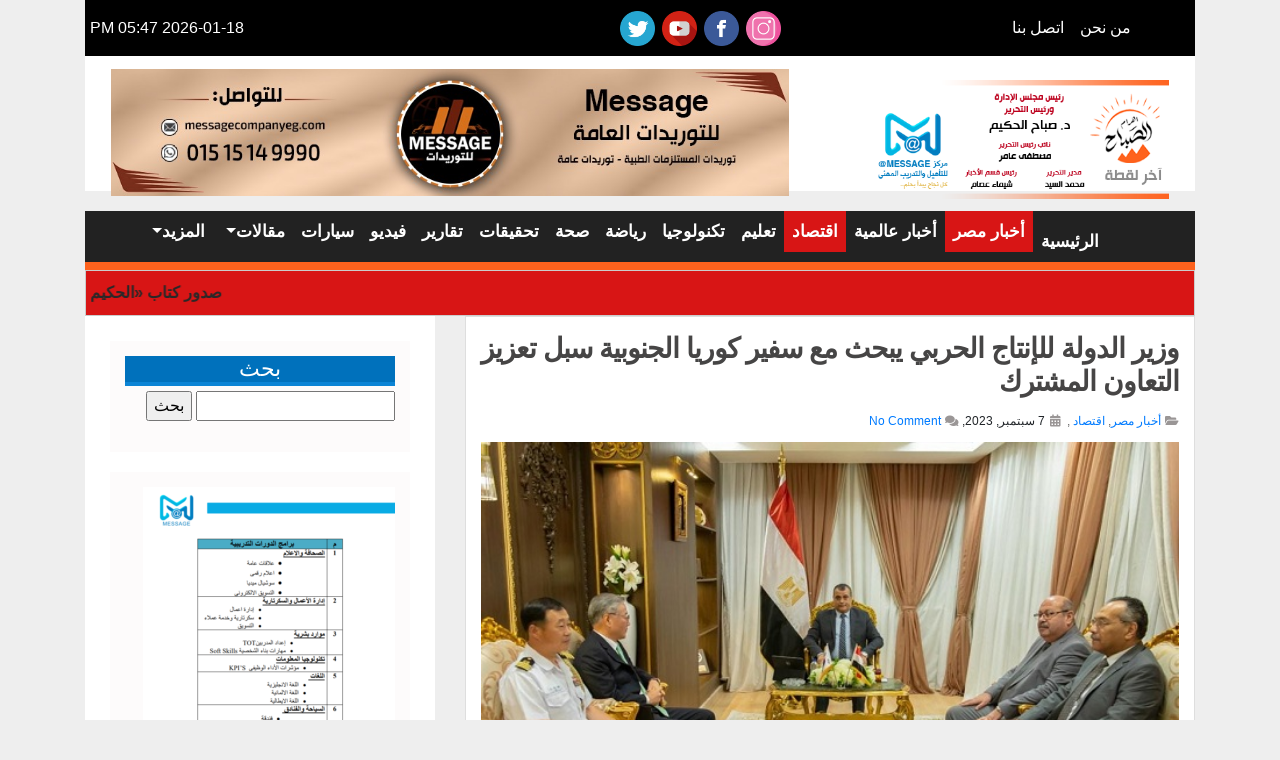

--- FILE ---
content_type: text/html; charset=UTF-8
request_url: https://ahramalsabah.com/%D9%88%D8%B2%D9%8A%D8%B1-%D8%A7%D9%84%D8%AF%D9%88%D9%84%D8%A9-%D9%84%D9%84%D8%A5%D9%86%D8%AA%D8%A7%D8%AC-%D8%A7%D9%84%D8%AD%D8%B1%D8%A8%D9%8A-%D9%8A%D8%A8%D8%AD%D8%AB-%D9%85%D8%B9-%D8%B3%D9%81%D9%8A-3/
body_size: 12752
content:
<!DOCTYPE hrml>
<html dir="rtl" lang="ar" >
    <head>
        <meta charset="UTF-8" />
        <title> وزير الدولة للإنتاج الحربي يبحث مع سفير كوريا الجنوبية سبل تعزيز التعاون المشترك - جريدة اهرام الصباح الالكترونية</title>
        <link rel="pingback" href="https://ahramalsabah.com/xmlrpc.php" />
        <meta name="viewport" content="width=device-width, initial-scale=1">
                 <meta name="description" content="بحث المهندس محمد صلاح الدين مصطفى وزير الدولة للإنتاج الحربي مع  كيم يونج هيون سفير جمهورية كوريا الجنوبية بمصر أوجه التعاون المشترك، جاء ذلك" /> <!-- the_excerpt(); 1 -->
        <meta property="og:locale" content="ar"/>
        <meta property="og:type" content="website" />
        <meta property="og:title" content="بحث المهندس محمد صلاح الدين مصطفى وزير الدولة للإنتاج الحربي مع  كيم يونج هيون سفير جمهورية كوريا الجنوبية بمصر أوجه التعاون المشترك، جاء ذلك"/> <!-- the_excerpt(); 2 -->
                <meta property="og:description" content="بحث المهندس محمد صلاح الدين مصطفى وزير الدولة للإنتاج الحربي مع  كيم يونج هيون سفير جمهورية كوريا الجنوبية بمصر أوجه التعاون المشترك، جاء ذلك"/> <!-- the_excerpt(); 3 -->
                <meta property="og:url" content="https://ahramalsabah.com/%D9%88%D8%B2%D9%8A%D8%B1-%D8%A7%D9%84%D8%AF%D9%88%D9%84%D8%A9-%D9%84%D9%84%D8%A5%D9%86%D8%AA%D8%A7%D8%AC-%D8%A7%D9%84%D8%AD%D8%B1%D8%A8%D9%8A-%D9%8A%D8%A8%D8%AD%D8%AB-%D9%85%D8%B9-%D8%B3%D9%81%D9%8A-3/" />
        <meta property="og:site_name" content="جريدة اهرام الصباح الالكترونية" />
                <meta property="og:image:width" content="600" />
        <meta property="og:image:height" content="399" />
        <meta property="og:image" content="https://ahramalsabah.com/wp-content/uploads/2023/09/وزير-الدولة-للإنتاج-الحربي-يبحث-مع-سفير-كوريا-الجنوبية-سبل-تعزيز-التعاون-المشترك.jpg" />
        <meta property="og:image:secure_url" content="https://ahramalsabah.com/wp-content/uploads/2023/09/وزير-الدولة-للإنتاج-الحربي-يبحث-مع-سفير-كوريا-الجنوبية-سبل-تعزيز-التعاون-المشترك.jpg" />
        
         <meta name="twitter:card" content="summary_large_image" />
        <meta name="twitter:title" content="وزير الدولة للإنتاج الحربي يبحث مع سفير كوريا الجنوبية سبل تعزيز التعاون المشترك" />
                <meta name="twitter:description" content="بحث المهندس محمد صلاح الدين مصطفى وزير الدولة للإنتاج الحربي مع  كيم يونج هيون سفير جمهورية كوريا الجنوبية بمصر أوجه التعاون المشترك، جاء ذلك" /> <!-- the_excerpt(); 4 -->
                        <meta name="twitter:image" content="https://ahramalsabah.com/wp-content/uploads/2023/09/وزير-الدولة-للإنتاج-الحربي-يبحث-مع-سفير-كوريا-الجنوبية-سبل-تعزيز-التعاون-المشترك.jpg" />
        

     
        <meta name='robots' content='index, follow, max-image-preview:large, max-snippet:-1, max-video-preview:-1' />

	<!-- This site is optimized with the Yoast SEO plugin v26.7 - https://yoast.com/wordpress/plugins/seo/ -->
	<meta name="description" content="بحث المهندس محمد صلاح الدين مصطفى وزير الدولة للإنتاج الحربي مع  كيم يونج هيون سفير جمهورية كوريا الجنوبية بمصر أوجه التعاون المشترك، جاء ذلك خلال استقبال" />
	<link rel="canonical" href="https://ahramalsabah.com/وزير-الدولة-للإنتاج-الحربي-يبحث-مع-سفي-3/" />
	<meta property="og:locale" content="ar_AR" />
	<meta property="og:type" content="article" />
	<meta property="og:title" content="وزير الدولة للإنتاج الحربي يبحث مع سفير كوريا الجنوبية سبل تعزيز التعاون المشترك - جريدة اهرام الصباح الالكترونية" />
	<meta property="og:description" content="بحث المهندس محمد صلاح الدين مصطفى وزير الدولة للإنتاج الحربي مع  كيم يونج هيون سفير جمهورية كوريا الجنوبية بمصر أوجه التعاون المشترك، جاء ذلك خلال استقبال" />
	<meta property="og:url" content="https://ahramalsabah.com/وزير-الدولة-للإنتاج-الحربي-يبحث-مع-سفي-3/" />
	<meta property="og:site_name" content="جريدة اهرام الصباح الالكترونية" />
	<meta property="article:publisher" content="https://www.facebook.com/ahramalsabah" />
	<meta property="article:published_time" content="2023-09-07T12:52:58+00:00" />
	<meta property="og:image" content="https://ahramalsabah.com/wp-content/uploads/2023/09/وزير-الدولة-للإنتاج-الحربي-يبحث-مع-سفير-كوريا-الجنوبية-سبل-تعزيز-التعاون-المشترك.jpg" />
	<meta property="og:image:width" content="600" />
	<meta property="og:image:height" content="399" />
	<meta property="og:image:type" content="image/jpeg" />
	<meta name="author" content="shimaa" />
	<meta name="twitter:card" content="summary_large_image" />
	<meta name="twitter:label1" content="كُتب بواسطة" />
	<meta name="twitter:data1" content="shimaa" />
	<script type="application/ld+json" class="yoast-schema-graph">{"@context":"https://schema.org","@graph":[{"@type":"Article","@id":"https://ahramalsabah.com/%d9%88%d8%b2%d9%8a%d8%b1-%d8%a7%d9%84%d8%af%d9%88%d9%84%d8%a9-%d9%84%d9%84%d8%a5%d9%86%d8%aa%d8%a7%d8%ac-%d8%a7%d9%84%d8%ad%d8%b1%d8%a8%d9%8a-%d9%8a%d8%a8%d8%ad%d8%ab-%d9%85%d8%b9-%d8%b3%d9%81%d9%8a-3/#article","isPartOf":{"@id":"https://ahramalsabah.com/%d9%88%d8%b2%d9%8a%d8%b1-%d8%a7%d9%84%d8%af%d9%88%d9%84%d8%a9-%d9%84%d9%84%d8%a5%d9%86%d8%aa%d8%a7%d8%ac-%d8%a7%d9%84%d8%ad%d8%b1%d8%a8%d9%8a-%d9%8a%d8%a8%d8%ad%d8%ab-%d9%85%d8%b9-%d8%b3%d9%81%d9%8a-3/"},"author":{"name":"shimaa","@id":"https://ahramalsabah.com/#/schema/person/b9be88af79b00ae7f38be12f74bcd7f2"},"headline":"وزير الدولة للإنتاج الحربي يبحث مع سفير كوريا الجنوبية سبل تعزيز التعاون المشترك","datePublished":"2023-09-07T12:52:58+00:00","mainEntityOfPage":{"@id":"https://ahramalsabah.com/%d9%88%d8%b2%d9%8a%d8%b1-%d8%a7%d9%84%d8%af%d9%88%d9%84%d8%a9-%d9%84%d9%84%d8%a5%d9%86%d8%aa%d8%a7%d8%ac-%d8%a7%d9%84%d8%ad%d8%b1%d8%a8%d9%8a-%d9%8a%d8%a8%d8%ad%d8%ab-%d9%85%d8%b9-%d8%b3%d9%81%d9%8a-3/"},"wordCount":5,"commentCount":0,"image":{"@id":"https://ahramalsabah.com/%d9%88%d8%b2%d9%8a%d8%b1-%d8%a7%d9%84%d8%af%d9%88%d9%84%d8%a9-%d9%84%d9%84%d8%a5%d9%86%d8%aa%d8%a7%d8%ac-%d8%a7%d9%84%d8%ad%d8%b1%d8%a8%d9%8a-%d9%8a%d8%a8%d8%ad%d8%ab-%d9%85%d8%b9-%d8%b3%d9%81%d9%8a-3/#primaryimage"},"thumbnailUrl":"https://ahramalsabah.com/wp-content/uploads/2023/09/وزير-الدولة-للإنتاج-الحربي-يبحث-مع-سفير-كوريا-الجنوبية-سبل-تعزيز-التعاون-المشترك.jpg","keywords":["المهندس محمد صلاح الدين مصطفى وزير الدولة للإنتاج الحربي","كيم يونج هيون سفير جمهورية كوريا الجنوبية"],"articleSection":["أخبار مصر","اقتصاد"],"inLanguage":"ar","potentialAction":[{"@type":"CommentAction","name":"Comment","target":["https://ahramalsabah.com/%d9%88%d8%b2%d9%8a%d8%b1-%d8%a7%d9%84%d8%af%d9%88%d9%84%d8%a9-%d9%84%d9%84%d8%a5%d9%86%d8%aa%d8%a7%d8%ac-%d8%a7%d9%84%d8%ad%d8%b1%d8%a8%d9%8a-%d9%8a%d8%a8%d8%ad%d8%ab-%d9%85%d8%b9-%d8%b3%d9%81%d9%8a-3/#respond"]}]},{"@type":"WebPage","@id":"https://ahramalsabah.com/%d9%88%d8%b2%d9%8a%d8%b1-%d8%a7%d9%84%d8%af%d9%88%d9%84%d8%a9-%d9%84%d9%84%d8%a5%d9%86%d8%aa%d8%a7%d8%ac-%d8%a7%d9%84%d8%ad%d8%b1%d8%a8%d9%8a-%d9%8a%d8%a8%d8%ad%d8%ab-%d9%85%d8%b9-%d8%b3%d9%81%d9%8a-3/","url":"https://ahramalsabah.com/%d9%88%d8%b2%d9%8a%d8%b1-%d8%a7%d9%84%d8%af%d9%88%d9%84%d8%a9-%d9%84%d9%84%d8%a5%d9%86%d8%aa%d8%a7%d8%ac-%d8%a7%d9%84%d8%ad%d8%b1%d8%a8%d9%8a-%d9%8a%d8%a8%d8%ad%d8%ab-%d9%85%d8%b9-%d8%b3%d9%81%d9%8a-3/","name":"وزير الدولة للإنتاج الحربي يبحث مع سفير كوريا الجنوبية سبل تعزيز التعاون المشترك - جريدة اهرام الصباح الالكترونية","isPartOf":{"@id":"https://ahramalsabah.com/#website"},"primaryImageOfPage":{"@id":"https://ahramalsabah.com/%d9%88%d8%b2%d9%8a%d8%b1-%d8%a7%d9%84%d8%af%d9%88%d9%84%d8%a9-%d9%84%d9%84%d8%a5%d9%86%d8%aa%d8%a7%d8%ac-%d8%a7%d9%84%d8%ad%d8%b1%d8%a8%d9%8a-%d9%8a%d8%a8%d8%ad%d8%ab-%d9%85%d8%b9-%d8%b3%d9%81%d9%8a-3/#primaryimage"},"image":{"@id":"https://ahramalsabah.com/%d9%88%d8%b2%d9%8a%d8%b1-%d8%a7%d9%84%d8%af%d9%88%d9%84%d8%a9-%d9%84%d9%84%d8%a5%d9%86%d8%aa%d8%a7%d8%ac-%d8%a7%d9%84%d8%ad%d8%b1%d8%a8%d9%8a-%d9%8a%d8%a8%d8%ad%d8%ab-%d9%85%d8%b9-%d8%b3%d9%81%d9%8a-3/#primaryimage"},"thumbnailUrl":"https://ahramalsabah.com/wp-content/uploads/2023/09/وزير-الدولة-للإنتاج-الحربي-يبحث-مع-سفير-كوريا-الجنوبية-سبل-تعزيز-التعاون-المشترك.jpg","datePublished":"2023-09-07T12:52:58+00:00","author":{"@id":"https://ahramalsabah.com/#/schema/person/b9be88af79b00ae7f38be12f74bcd7f2"},"description":"بحث المهندس محمد صلاح الدين مصطفى وزير الدولة للإنتاج الحربي مع  كيم يونج هيون سفير جمهورية كوريا الجنوبية بمصر أوجه التعاون المشترك، جاء ذلك خلال استقبال","breadcrumb":{"@id":"https://ahramalsabah.com/%d9%88%d8%b2%d9%8a%d8%b1-%d8%a7%d9%84%d8%af%d9%88%d9%84%d8%a9-%d9%84%d9%84%d8%a5%d9%86%d8%aa%d8%a7%d8%ac-%d8%a7%d9%84%d8%ad%d8%b1%d8%a8%d9%8a-%d9%8a%d8%a8%d8%ad%d8%ab-%d9%85%d8%b9-%d8%b3%d9%81%d9%8a-3/#breadcrumb"},"inLanguage":"ar","potentialAction":[{"@type":"ReadAction","target":["https://ahramalsabah.com/%d9%88%d8%b2%d9%8a%d8%b1-%d8%a7%d9%84%d8%af%d9%88%d9%84%d8%a9-%d9%84%d9%84%d8%a5%d9%86%d8%aa%d8%a7%d8%ac-%d8%a7%d9%84%d8%ad%d8%b1%d8%a8%d9%8a-%d9%8a%d8%a8%d8%ad%d8%ab-%d9%85%d8%b9-%d8%b3%d9%81%d9%8a-3/"]}]},{"@type":"ImageObject","inLanguage":"ar","@id":"https://ahramalsabah.com/%d9%88%d8%b2%d9%8a%d8%b1-%d8%a7%d9%84%d8%af%d9%88%d9%84%d8%a9-%d9%84%d9%84%d8%a5%d9%86%d8%aa%d8%a7%d8%ac-%d8%a7%d9%84%d8%ad%d8%b1%d8%a8%d9%8a-%d9%8a%d8%a8%d8%ad%d8%ab-%d9%85%d8%b9-%d8%b3%d9%81%d9%8a-3/#primaryimage","url":"https://ahramalsabah.com/wp-content/uploads/2023/09/وزير-الدولة-للإنتاج-الحربي-يبحث-مع-سفير-كوريا-الجنوبية-سبل-تعزيز-التعاون-المشترك.jpg","contentUrl":"https://ahramalsabah.com/wp-content/uploads/2023/09/وزير-الدولة-للإنتاج-الحربي-يبحث-مع-سفير-كوريا-الجنوبية-سبل-تعزيز-التعاون-المشترك.jpg","width":600,"height":399,"caption":"وزير الدولة للإنتاج الحربي يبحث مع سفير كوريا الجنوبية سبل تعزيز التعاون المشترك"},{"@type":"BreadcrumbList","@id":"https://ahramalsabah.com/%d9%88%d8%b2%d9%8a%d8%b1-%d8%a7%d9%84%d8%af%d9%88%d9%84%d8%a9-%d9%84%d9%84%d8%a5%d9%86%d8%aa%d8%a7%d8%ac-%d8%a7%d9%84%d8%ad%d8%b1%d8%a8%d9%8a-%d9%8a%d8%a8%d8%ad%d8%ab-%d9%85%d8%b9-%d8%b3%d9%81%d9%8a-3/#breadcrumb","itemListElement":[{"@type":"ListItem","position":1,"name":"Home","item":"https://ahramalsabah.com/"},{"@type":"ListItem","position":2,"name":"وزير الدولة للإنتاج الحربي يبحث مع سفير كوريا الجنوبية سبل تعزيز التعاون المشترك"}]},{"@type":"WebSite","@id":"https://ahramalsabah.com/#website","url":"https://ahramalsabah.com/","name":"جريدة اهرام الصباح الالكترونية","description":"","potentialAction":[{"@type":"SearchAction","target":{"@type":"EntryPoint","urlTemplate":"https://ahramalsabah.com/?s={search_term_string}"},"query-input":{"@type":"PropertyValueSpecification","valueRequired":true,"valueName":"search_term_string"}}],"inLanguage":"ar"},{"@type":"Person","@id":"https://ahramalsabah.com/#/schema/person/b9be88af79b00ae7f38be12f74bcd7f2","name":"shimaa","image":{"@type":"ImageObject","inLanguage":"ar","@id":"https://ahramalsabah.com/#/schema/person/image/","url":"https://secure.gravatar.com/avatar/4d86d85e20afb140c448d79ada1714819cadb83fbdb21480ede1f7918833de07?s=96&d=mm&r=g","contentUrl":"https://secure.gravatar.com/avatar/4d86d85e20afb140c448d79ada1714819cadb83fbdb21480ede1f7918833de07?s=96&d=mm&r=g","caption":"shimaa"},"url":"https://ahramalsabah.com/author/shimaa/"}]}</script>
	<!-- / Yoast SEO plugin. -->


<link rel="alternate" type="application/rss+xml" title="جريدة اهرام الصباح الالكترونية &laquo; وزير الدولة للإنتاج الحربي يبحث مع سفير كوريا الجنوبية سبل تعزيز التعاون المشترك خلاصة التعليقات" href="https://ahramalsabah.com/%d9%88%d8%b2%d9%8a%d8%b1-%d8%a7%d9%84%d8%af%d9%88%d9%84%d8%a9-%d9%84%d9%84%d8%a5%d9%86%d8%aa%d8%a7%d8%ac-%d8%a7%d9%84%d8%ad%d8%b1%d8%a8%d9%8a-%d9%8a%d8%a8%d8%ad%d8%ab-%d9%85%d8%b9-%d8%b3%d9%81%d9%8a-3/feed/" />
<link rel="alternate" title="oEmbed (JSON)" type="application/json+oembed" href="https://ahramalsabah.com/wp-json/oembed/1.0/embed?url=https%3A%2F%2Fahramalsabah.com%2F%25d9%2588%25d8%25b2%25d9%258a%25d8%25b1-%25d8%25a7%25d9%2584%25d8%25af%25d9%2588%25d9%2584%25d8%25a9-%25d9%2584%25d9%2584%25d8%25a5%25d9%2586%25d8%25aa%25d8%25a7%25d8%25ac-%25d8%25a7%25d9%2584%25d8%25ad%25d8%25b1%25d8%25a8%25d9%258a-%25d9%258a%25d8%25a8%25d8%25ad%25d8%25ab-%25d9%2585%25d8%25b9-%25d8%25b3%25d9%2581%25d9%258a-3%2F" />
<link rel="alternate" title="oEmbed (XML)" type="text/xml+oembed" href="https://ahramalsabah.com/wp-json/oembed/1.0/embed?url=https%3A%2F%2Fahramalsabah.com%2F%25d9%2588%25d8%25b2%25d9%258a%25d8%25b1-%25d8%25a7%25d9%2584%25d8%25af%25d9%2588%25d9%2584%25d8%25a9-%25d9%2584%25d9%2584%25d8%25a5%25d9%2586%25d8%25aa%25d8%25a7%25d8%25ac-%25d8%25a7%25d9%2584%25d8%25ad%25d8%25b1%25d8%25a8%25d9%258a-%25d9%258a%25d8%25a8%25d8%25ad%25d8%25ab-%25d9%2585%25d8%25b9-%25d8%25b3%25d9%2581%25d9%258a-3%2F&#038;format=xml" />
<style id='wp-img-auto-sizes-contain-inline-css' type='text/css'>
img:is([sizes=auto i],[sizes^="auto," i]){contain-intrinsic-size:3000px 1500px}
/*# sourceURL=wp-img-auto-sizes-contain-inline-css */
</style>
<style id='wp-emoji-styles-inline-css' type='text/css'>

	img.wp-smiley, img.emoji {
		display: inline !important;
		border: none !important;
		box-shadow: none !important;
		height: 1em !important;
		width: 1em !important;
		margin: 0 0.07em !important;
		vertical-align: -0.1em !important;
		background: none !important;
		padding: 0 !important;
	}
/*# sourceURL=wp-emoji-styles-inline-css */
</style>
<style id='wp-block-library-inline-css' type='text/css'>
:root{--wp-block-synced-color:#7a00df;--wp-block-synced-color--rgb:122,0,223;--wp-bound-block-color:var(--wp-block-synced-color);--wp-editor-canvas-background:#ddd;--wp-admin-theme-color:#007cba;--wp-admin-theme-color--rgb:0,124,186;--wp-admin-theme-color-darker-10:#006ba1;--wp-admin-theme-color-darker-10--rgb:0,107,160.5;--wp-admin-theme-color-darker-20:#005a87;--wp-admin-theme-color-darker-20--rgb:0,90,135;--wp-admin-border-width-focus:2px}@media (min-resolution:192dpi){:root{--wp-admin-border-width-focus:1.5px}}.wp-element-button{cursor:pointer}:root .has-very-light-gray-background-color{background-color:#eee}:root .has-very-dark-gray-background-color{background-color:#313131}:root .has-very-light-gray-color{color:#eee}:root .has-very-dark-gray-color{color:#313131}:root .has-vivid-green-cyan-to-vivid-cyan-blue-gradient-background{background:linear-gradient(135deg,#00d084,#0693e3)}:root .has-purple-crush-gradient-background{background:linear-gradient(135deg,#34e2e4,#4721fb 50%,#ab1dfe)}:root .has-hazy-dawn-gradient-background{background:linear-gradient(135deg,#faaca8,#dad0ec)}:root .has-subdued-olive-gradient-background{background:linear-gradient(135deg,#fafae1,#67a671)}:root .has-atomic-cream-gradient-background{background:linear-gradient(135deg,#fdd79a,#004a59)}:root .has-nightshade-gradient-background{background:linear-gradient(135deg,#330968,#31cdcf)}:root .has-midnight-gradient-background{background:linear-gradient(135deg,#020381,#2874fc)}:root{--wp--preset--font-size--normal:16px;--wp--preset--font-size--huge:42px}.has-regular-font-size{font-size:1em}.has-larger-font-size{font-size:2.625em}.has-normal-font-size{font-size:var(--wp--preset--font-size--normal)}.has-huge-font-size{font-size:var(--wp--preset--font-size--huge)}.has-text-align-center{text-align:center}.has-text-align-left{text-align:left}.has-text-align-right{text-align:right}.has-fit-text{white-space:nowrap!important}#end-resizable-editor-section{display:none}.aligncenter{clear:both}.items-justified-left{justify-content:flex-start}.items-justified-center{justify-content:center}.items-justified-right{justify-content:flex-end}.items-justified-space-between{justify-content:space-between}.screen-reader-text{border:0;clip-path:inset(50%);height:1px;margin:-1px;overflow:hidden;padding:0;position:absolute;width:1px;word-wrap:normal!important}.screen-reader-text:focus{background-color:#ddd;clip-path:none;color:#444;display:block;font-size:1em;height:auto;left:5px;line-height:normal;padding:15px 23px 14px;text-decoration:none;top:5px;width:auto;z-index:100000}html :where(.has-border-color){border-style:solid}html :where([style*=border-top-color]){border-top-style:solid}html :where([style*=border-right-color]){border-right-style:solid}html :where([style*=border-bottom-color]){border-bottom-style:solid}html :where([style*=border-left-color]){border-left-style:solid}html :where([style*=border-width]){border-style:solid}html :where([style*=border-top-width]){border-top-style:solid}html :where([style*=border-right-width]){border-right-style:solid}html :where([style*=border-bottom-width]){border-bottom-style:solid}html :where([style*=border-left-width]){border-left-style:solid}html :where(img[class*=wp-image-]){height:auto;max-width:100%}:where(figure){margin:0 0 1em}html :where(.is-position-sticky){--wp-admin--admin-bar--position-offset:var(--wp-admin--admin-bar--height,0px)}@media screen and (max-width:600px){html :where(.is-position-sticky){--wp-admin--admin-bar--position-offset:0px}}

/*# sourceURL=wp-block-library-inline-css */
</style><style id='global-styles-inline-css' type='text/css'>
:root{--wp--preset--aspect-ratio--square: 1;--wp--preset--aspect-ratio--4-3: 4/3;--wp--preset--aspect-ratio--3-4: 3/4;--wp--preset--aspect-ratio--3-2: 3/2;--wp--preset--aspect-ratio--2-3: 2/3;--wp--preset--aspect-ratio--16-9: 16/9;--wp--preset--aspect-ratio--9-16: 9/16;--wp--preset--color--black: #000000;--wp--preset--color--cyan-bluish-gray: #abb8c3;--wp--preset--color--white: #ffffff;--wp--preset--color--pale-pink: #f78da7;--wp--preset--color--vivid-red: #cf2e2e;--wp--preset--color--luminous-vivid-orange: #ff6900;--wp--preset--color--luminous-vivid-amber: #fcb900;--wp--preset--color--light-green-cyan: #7bdcb5;--wp--preset--color--vivid-green-cyan: #00d084;--wp--preset--color--pale-cyan-blue: #8ed1fc;--wp--preset--color--vivid-cyan-blue: #0693e3;--wp--preset--color--vivid-purple: #9b51e0;--wp--preset--gradient--vivid-cyan-blue-to-vivid-purple: linear-gradient(135deg,rgb(6,147,227) 0%,rgb(155,81,224) 100%);--wp--preset--gradient--light-green-cyan-to-vivid-green-cyan: linear-gradient(135deg,rgb(122,220,180) 0%,rgb(0,208,130) 100%);--wp--preset--gradient--luminous-vivid-amber-to-luminous-vivid-orange: linear-gradient(135deg,rgb(252,185,0) 0%,rgb(255,105,0) 100%);--wp--preset--gradient--luminous-vivid-orange-to-vivid-red: linear-gradient(135deg,rgb(255,105,0) 0%,rgb(207,46,46) 100%);--wp--preset--gradient--very-light-gray-to-cyan-bluish-gray: linear-gradient(135deg,rgb(238,238,238) 0%,rgb(169,184,195) 100%);--wp--preset--gradient--cool-to-warm-spectrum: linear-gradient(135deg,rgb(74,234,220) 0%,rgb(151,120,209) 20%,rgb(207,42,186) 40%,rgb(238,44,130) 60%,rgb(251,105,98) 80%,rgb(254,248,76) 100%);--wp--preset--gradient--blush-light-purple: linear-gradient(135deg,rgb(255,206,236) 0%,rgb(152,150,240) 100%);--wp--preset--gradient--blush-bordeaux: linear-gradient(135deg,rgb(254,205,165) 0%,rgb(254,45,45) 50%,rgb(107,0,62) 100%);--wp--preset--gradient--luminous-dusk: linear-gradient(135deg,rgb(255,203,112) 0%,rgb(199,81,192) 50%,rgb(65,88,208) 100%);--wp--preset--gradient--pale-ocean: linear-gradient(135deg,rgb(255,245,203) 0%,rgb(182,227,212) 50%,rgb(51,167,181) 100%);--wp--preset--gradient--electric-grass: linear-gradient(135deg,rgb(202,248,128) 0%,rgb(113,206,126) 100%);--wp--preset--gradient--midnight: linear-gradient(135deg,rgb(2,3,129) 0%,rgb(40,116,252) 100%);--wp--preset--font-size--small: 13px;--wp--preset--font-size--medium: 20px;--wp--preset--font-size--large: 36px;--wp--preset--font-size--x-large: 42px;--wp--preset--spacing--20: 0.44rem;--wp--preset--spacing--30: 0.67rem;--wp--preset--spacing--40: 1rem;--wp--preset--spacing--50: 1.5rem;--wp--preset--spacing--60: 2.25rem;--wp--preset--spacing--70: 3.38rem;--wp--preset--spacing--80: 5.06rem;--wp--preset--shadow--natural: 6px 6px 9px rgba(0, 0, 0, 0.2);--wp--preset--shadow--deep: 12px 12px 50px rgba(0, 0, 0, 0.4);--wp--preset--shadow--sharp: 6px 6px 0px rgba(0, 0, 0, 0.2);--wp--preset--shadow--outlined: 6px 6px 0px -3px rgb(255, 255, 255), 6px 6px rgb(0, 0, 0);--wp--preset--shadow--crisp: 6px 6px 0px rgb(0, 0, 0);}:where(.is-layout-flex){gap: 0.5em;}:where(.is-layout-grid){gap: 0.5em;}body .is-layout-flex{display: flex;}.is-layout-flex{flex-wrap: wrap;align-items: center;}.is-layout-flex > :is(*, div){margin: 0;}body .is-layout-grid{display: grid;}.is-layout-grid > :is(*, div){margin: 0;}:where(.wp-block-columns.is-layout-flex){gap: 2em;}:where(.wp-block-columns.is-layout-grid){gap: 2em;}:where(.wp-block-post-template.is-layout-flex){gap: 1.25em;}:where(.wp-block-post-template.is-layout-grid){gap: 1.25em;}.has-black-color{color: var(--wp--preset--color--black) !important;}.has-cyan-bluish-gray-color{color: var(--wp--preset--color--cyan-bluish-gray) !important;}.has-white-color{color: var(--wp--preset--color--white) !important;}.has-pale-pink-color{color: var(--wp--preset--color--pale-pink) !important;}.has-vivid-red-color{color: var(--wp--preset--color--vivid-red) !important;}.has-luminous-vivid-orange-color{color: var(--wp--preset--color--luminous-vivid-orange) !important;}.has-luminous-vivid-amber-color{color: var(--wp--preset--color--luminous-vivid-amber) !important;}.has-light-green-cyan-color{color: var(--wp--preset--color--light-green-cyan) !important;}.has-vivid-green-cyan-color{color: var(--wp--preset--color--vivid-green-cyan) !important;}.has-pale-cyan-blue-color{color: var(--wp--preset--color--pale-cyan-blue) !important;}.has-vivid-cyan-blue-color{color: var(--wp--preset--color--vivid-cyan-blue) !important;}.has-vivid-purple-color{color: var(--wp--preset--color--vivid-purple) !important;}.has-black-background-color{background-color: var(--wp--preset--color--black) !important;}.has-cyan-bluish-gray-background-color{background-color: var(--wp--preset--color--cyan-bluish-gray) !important;}.has-white-background-color{background-color: var(--wp--preset--color--white) !important;}.has-pale-pink-background-color{background-color: var(--wp--preset--color--pale-pink) !important;}.has-vivid-red-background-color{background-color: var(--wp--preset--color--vivid-red) !important;}.has-luminous-vivid-orange-background-color{background-color: var(--wp--preset--color--luminous-vivid-orange) !important;}.has-luminous-vivid-amber-background-color{background-color: var(--wp--preset--color--luminous-vivid-amber) !important;}.has-light-green-cyan-background-color{background-color: var(--wp--preset--color--light-green-cyan) !important;}.has-vivid-green-cyan-background-color{background-color: var(--wp--preset--color--vivid-green-cyan) !important;}.has-pale-cyan-blue-background-color{background-color: var(--wp--preset--color--pale-cyan-blue) !important;}.has-vivid-cyan-blue-background-color{background-color: var(--wp--preset--color--vivid-cyan-blue) !important;}.has-vivid-purple-background-color{background-color: var(--wp--preset--color--vivid-purple) !important;}.has-black-border-color{border-color: var(--wp--preset--color--black) !important;}.has-cyan-bluish-gray-border-color{border-color: var(--wp--preset--color--cyan-bluish-gray) !important;}.has-white-border-color{border-color: var(--wp--preset--color--white) !important;}.has-pale-pink-border-color{border-color: var(--wp--preset--color--pale-pink) !important;}.has-vivid-red-border-color{border-color: var(--wp--preset--color--vivid-red) !important;}.has-luminous-vivid-orange-border-color{border-color: var(--wp--preset--color--luminous-vivid-orange) !important;}.has-luminous-vivid-amber-border-color{border-color: var(--wp--preset--color--luminous-vivid-amber) !important;}.has-light-green-cyan-border-color{border-color: var(--wp--preset--color--light-green-cyan) !important;}.has-vivid-green-cyan-border-color{border-color: var(--wp--preset--color--vivid-green-cyan) !important;}.has-pale-cyan-blue-border-color{border-color: var(--wp--preset--color--pale-cyan-blue) !important;}.has-vivid-cyan-blue-border-color{border-color: var(--wp--preset--color--vivid-cyan-blue) !important;}.has-vivid-purple-border-color{border-color: var(--wp--preset--color--vivid-purple) !important;}.has-vivid-cyan-blue-to-vivid-purple-gradient-background{background: var(--wp--preset--gradient--vivid-cyan-blue-to-vivid-purple) !important;}.has-light-green-cyan-to-vivid-green-cyan-gradient-background{background: var(--wp--preset--gradient--light-green-cyan-to-vivid-green-cyan) !important;}.has-luminous-vivid-amber-to-luminous-vivid-orange-gradient-background{background: var(--wp--preset--gradient--luminous-vivid-amber-to-luminous-vivid-orange) !important;}.has-luminous-vivid-orange-to-vivid-red-gradient-background{background: var(--wp--preset--gradient--luminous-vivid-orange-to-vivid-red) !important;}.has-very-light-gray-to-cyan-bluish-gray-gradient-background{background: var(--wp--preset--gradient--very-light-gray-to-cyan-bluish-gray) !important;}.has-cool-to-warm-spectrum-gradient-background{background: var(--wp--preset--gradient--cool-to-warm-spectrum) !important;}.has-blush-light-purple-gradient-background{background: var(--wp--preset--gradient--blush-light-purple) !important;}.has-blush-bordeaux-gradient-background{background: var(--wp--preset--gradient--blush-bordeaux) !important;}.has-luminous-dusk-gradient-background{background: var(--wp--preset--gradient--luminous-dusk) !important;}.has-pale-ocean-gradient-background{background: var(--wp--preset--gradient--pale-ocean) !important;}.has-electric-grass-gradient-background{background: var(--wp--preset--gradient--electric-grass) !important;}.has-midnight-gradient-background{background: var(--wp--preset--gradient--midnight) !important;}.has-small-font-size{font-size: var(--wp--preset--font-size--small) !important;}.has-medium-font-size{font-size: var(--wp--preset--font-size--medium) !important;}.has-large-font-size{font-size: var(--wp--preset--font-size--large) !important;}.has-x-large-font-size{font-size: var(--wp--preset--font-size--x-large) !important;}
/*# sourceURL=global-styles-inline-css */
</style>

<style id='classic-theme-styles-inline-css' type='text/css'>
/*! This file is auto-generated */
.wp-block-button__link{color:#fff;background-color:#32373c;border-radius:9999px;box-shadow:none;text-decoration:none;padding:calc(.667em + 2px) calc(1.333em + 2px);font-size:1.125em}.wp-block-file__button{background:#32373c;color:#fff;text-decoration:none}
/*# sourceURL=/wp-includes/css/classic-themes.min.css */
</style>
<link rel='stylesheet' id='zbootstrap-css-css' href='https://ahramalsabah.com/wp-content/themes/ahramalsabah/css/bootstrap.min.css?ver=6.9' type='text/css' media='all' />
<link rel='stylesheet' id='zfontawesomeminall-css-css' href='https://ahramalsabah.com/wp-content/themes/ahramalsabah/css/fontawesome-all.min.css?ver=6.9' type='text/css' media='all' />
<link rel='stylesheet' id='zfontawesomeall-css-css' href='https://ahramalsabah.com/wp-content/themes/ahramalsabah/css/fontawesome-all.css?ver=6.9' type='text/css' media='all' />
<link rel='stylesheet' id='zbrands-css-css' href='https://ahramalsabah.com/wp-content/themes/ahramalsabah/css/brands.css?ver=6.9' type='text/css' media='all' />
<link rel='stylesheet' id='zfontall-css-css' href='https://ahramalsabah.com/wp-content/themes/ahramalsabah/css/all.css?ver=6.9' type='text/css' media='all' />
<link rel='stylesheet' id='zmain-css-css' href='https://ahramalsabah.com/wp-content/themes/ahramalsabah/css/main.css?ver=6.9' type='text/css' media='all' />
<link rel='stylesheet' id='zrtl-css-css' href='https://ahramalsabah.com/wp-content/themes/ahramalsabah/css/zrtl.css?ver=6.9' type='text/css' media='all' />
<link rel="https://api.w.org/" href="https://ahramalsabah.com/wp-json/" /><link rel="alternate" title="JSON" type="application/json" href="https://ahramalsabah.com/wp-json/wp/v2/posts/76076" /><link rel="EditURI" type="application/rsd+xml" title="RSD" href="https://ahramalsabah.com/xmlrpc.php?rsd" />
<meta name="generator" content="WordPress 6.9" />
<link rel='shortlink' href='https://ahramalsabah.com/?p=76076' />
<!-- Tracking code easily added by NK Google Analytics -->
<!-- Global site tag (gtag.js) - Google Analytics --><script async src="https://www.googletagmanager.com/gtag/js?id=G-RWVFMPCVSL"></script><script>  window.dataLayer = window.dataLayer || [];  function gtag(){dataLayer.push(arguments);}  gtag('js', new Date());  gtag('config', 'G-RWVFMPCVSL');</script><link rel="icon" href="https://ahramalsabah.com/wp-content/uploads/2023/05/cropped-Ahram-l-saba7-logo-32x32.png" sizes="32x32" />
<link rel="icon" href="https://ahramalsabah.com/wp-content/uploads/2023/05/cropped-Ahram-l-saba7-logo-192x192.png" sizes="192x192" />
<link rel="apple-touch-icon" href="https://ahramalsabah.com/wp-content/uploads/2023/05/cropped-Ahram-l-saba7-logo-180x180.png" />
<meta name="msapplication-TileImage" content="https://ahramalsabah.com/wp-content/uploads/2023/05/cropped-Ahram-l-saba7-logo-270x270.png" />
		<style type="text/css" id="wp-custom-css">
			.zstyle1 .col-md-8 {
    overflow: hidden;
}

h5.zstyle2-title {
    font-size: 17px;
}

.zstyle5-body a {
    color: #000;
    text-decoration: none;
    font-size: 17px;
    font-weight: 900;
}

h5.zstyle5-title {
    margin-right: 5px;
    margin-top: 4px;
    text-align: justify;
}

.card.zstyle3 {
    padding: 5px;
    text-align: center;
}
.card-title {
    font-size: 15px;
    font-weight: 600;
    text-align: center;
}

.card-body {
    padding-top: 8px !important;
}

.zstyle4-main .main-post .post-content p {
    font-size: 16px;
}

.zstyle4-main h3.post-title {
    text-align: justify;
}

.zstyle5 h5.card-title {
    font-size: 18px;
}

.zstyle5 p {
    text-align: justify;
}

.main-post img {
    height: auto;
}

.logo .col-md-4 a, .logo .col-md-4 img {
	padding-top:0;
}

.adswidget img {
    max-width: 100%;
}

.logo {
	height: 135px; }

.main-menu {
    border-bottom: 8px solid #fe621d;
}

.bnt-ticker-wrapper {
    background-color: #fe621d;
}		</style>
		  
    <link rel='stylesheet' id='bnt-style-css' href='https://ahramalsabah.com/wp-content/plugins/breaking-news-ticker/style.css?ver=1.1' type='text/css' media='all' />
</head>
    
    <body data-rsssl=1>
        <div class="container header">
            <div class ="top-menu" >
        
                
                 <nav class="navbar navbar-expand-lg navbar-dark bg-dark">
                    <div> 
                      <button class="navbar-toggler" type="button" data-toggle="collapse" data-target="#navbarSupportedContent" aria-controls="navbarSupportedContent" aria-expanded="false" aria-label="Toggle navigation">
                        <span class="navbar-toggler-icon"></span>
                      </button>

                      <div class="collapse navbar-collapse" id="navbarSupportedContent">
                          <ul id="menu-top" class="navbar-nav "><li itemscope="itemscope" itemtype="https://www.schema.org/SiteNavigationElement" id="menu-item-20386" class="menu-item menu-item-type-post_type menu-item-object-page menu-item-20386 nav-item"><a title="من نحن" href="https://ahramalsabah.com/%d9%85%d9%86-%d9%86%d8%ad%d9%86/" class="nav-link">من نحن</a></li>
<li itemscope="itemscope" itemtype="https://www.schema.org/SiteNavigationElement" id="menu-item-20385" class="menu-item menu-item-type-post_type menu-item-object-page menu-item-20385 nav-item"><a title="اتصل بنا" href="https://ahramalsabah.com/%d8%a7%d8%aa%d8%b5%d9%84-%d8%a8%d9%86%d8%a7/" class="nav-link">اتصل بنا</a></li>
</ul> 

                        </div>
                     </div>
                    <div class="top-menu-social-media form-inline ">
          
                        
                        <a class="instagram" href="https://www.instagram.com/"> <img src="https://ahramalsabah.com/wp-content/themes/ahramalsabah/icon/instagram.png" /> </a>
                        <a class="facebook" href="https://www.facebook.com/"> <img src="https://ahramalsabah.com/wp-content/themes/ahramalsabah/icon/facebook.png" />  </a>
                        <a class="youtube" href="#"> <img src="https://ahramalsabah.com/wp-content/themes/ahramalsabah/icon/youtube.png" />  </a>
                        <a class="twitter" href="https://twitter.com/\"> <img src="https://ahramalsabah.com/wp-content/themes/ahramalsabah/icon/twitter.png " />  </a>
                        
                        <!-- date and time -->
                        <span class="date" > 2026-01-18 05:47 PM  </span>
                        
                        

                        
                    </div>

                </nav>
            </div>
            <div class=" logo" >
                <div class="row" >
                    <div class="col-md-4" >
                                              <a class="navbar-brand" href="https://ahramalsabah.com"> <img src="https://ahramalsabah.com/wp-content/uploads/2025/10/ترويسة-موقع-اهرام-الصباح.png" /></a>


                    </div>
                    <div class="col-md-8" >
                       

                       <a class="navbar-brand" href="#"><img src="https://ahramalsabah.com/wp-content/uploads/2025/12/0.jpg"</a>
                       
   
        
                    </div>
                 </div>

            </div>
            
            <div class="main-menu">
                <nav class="navbar navbar-expand-lg navbar-light bg-light">

                  <button class="navbar-toggler" type="button" data-toggle="collapse" data-target="#navbarSupportedContent2" aria-controls="navbarSupportedContent2" aria-expanded="false" aria-label="Toggle navigation">
                    <span class="navbar-toggler-icon"></span>
                  </button>

                    
                  <div class="collapse navbar-collapse" id="navbarSupportedContent2">
                      <ul id="menu-main" class="navbar-nav "><li itemscope="itemscope" itemtype="https://www.schema.org/SiteNavigationElement" id="menu-item-65813" class="menu-item menu-item-type-post_type menu-item-object-page menu-item-home menu-item-65813 nav-item"><a title="الرئيسية" href="https://ahramalsabah.com/" class="nav-link">الرئيسية</a></li>
<li itemscope="itemscope" itemtype="https://www.schema.org/SiteNavigationElement" id="menu-item-56383" class="menu-item menu-item-type-taxonomy menu-item-object-category current-post-ancestor current-menu-parent current-post-parent active menu-item-56383 nav-item"><a title="أخبار مصر" href="https://ahramalsabah.com/category/%d8%a3%d8%ae%d8%a8%d8%a7%d8%b1-%d9%85%d8%b5%d8%b1/" class="nav-link">أخبار مصر</a></li>
<li itemscope="itemscope" itemtype="https://www.schema.org/SiteNavigationElement" id="menu-item-56384" class="menu-item menu-item-type-taxonomy menu-item-object-category menu-item-56384 nav-item"><a title="أخبار عالمية" href="https://ahramalsabah.com/category/%d8%a3%d8%ae%d8%a8%d8%a7%d8%b1-%d8%b9%d8%a7%d9%84%d9%85%d9%8a%d8%a9/" class="nav-link">أخبار عالمية</a></li>
<li itemscope="itemscope" itemtype="https://www.schema.org/SiteNavigationElement" id="menu-item-18" class="menu-item menu-item-type-taxonomy menu-item-object-category current-post-ancestor current-menu-parent current-post-parent active menu-item-18 nav-item"><a title="اقتصاد" href="https://ahramalsabah.com/category/%d8%a7%d9%82%d8%aa%d8%b5%d8%a7%d8%af/" class="nav-link">اقتصاد</a></li>
<li itemscope="itemscope" itemtype="https://www.schema.org/SiteNavigationElement" id="menu-item-19" class="menu-item menu-item-type-taxonomy menu-item-object-category menu-item-19 nav-item"><a title="تعليم" href="https://ahramalsabah.com/category/%d8%aa%d8%b9%d9%84%d9%8a%d9%85/" class="nav-link">تعليم</a></li>
<li itemscope="itemscope" itemtype="https://www.schema.org/SiteNavigationElement" id="menu-item-178" class="menu-item menu-item-type-taxonomy menu-item-object-category menu-item-178 nav-item"><a title="تكنولوجيا" href="https://ahramalsabah.com/category/%d8%aa%d9%83%d9%86%d9%88%d9%84%d9%88%d8%ac%d9%8a%d8%a7/" class="nav-link">تكنولوجيا</a></li>
<li itemscope="itemscope" itemtype="https://www.schema.org/SiteNavigationElement" id="menu-item-20" class="menu-item menu-item-type-taxonomy menu-item-object-category menu-item-20 nav-item"><a title="رياضة" href="https://ahramalsabah.com/category/%d8%b1%d9%8a%d8%a7%d8%b6%d8%a9/" class="nav-link">رياضة</a></li>
<li itemscope="itemscope" itemtype="https://www.schema.org/SiteNavigationElement" id="menu-item-22" class="menu-item menu-item-type-taxonomy menu-item-object-category menu-item-22 nav-item"><a title="صحة" href="https://ahramalsabah.com/category/%d8%b5%d8%ad%d8%a9/" class="nav-link">صحة</a></li>
<li itemscope="itemscope" itemtype="https://www.schema.org/SiteNavigationElement" id="menu-item-103730" class="menu-item menu-item-type-taxonomy menu-item-object-category menu-item-103730 nav-item"><a title="تحقيقات" href="https://ahramalsabah.com/category/%d8%aa%d8%ad%d9%82%d9%8a%d9%82%d8%a7%d8%aa/" class="nav-link">تحقيقات</a></li>
<li itemscope="itemscope" itemtype="https://www.schema.org/SiteNavigationElement" id="menu-item-103731" class="menu-item menu-item-type-taxonomy menu-item-object-category menu-item-103731 nav-item"><a title="تقارير" href="https://ahramalsabah.com/category/%d8%aa%d9%82%d8%a7%d8%b1%d9%8a%d8%b1/" class="nav-link">تقارير</a></li>
<li itemscope="itemscope" itemtype="https://www.schema.org/SiteNavigationElement" id="menu-item-23" class="menu-item menu-item-type-taxonomy menu-item-object-category menu-item-23 nav-item"><a title="فيديو" href="https://ahramalsabah.com/category/%d9%81%d9%8a%d8%af%d9%8a%d9%88/" class="nav-link">فيديو</a></li>
<li itemscope="itemscope" itemtype="https://www.schema.org/SiteNavigationElement" id="menu-item-327" class="menu-item menu-item-type-taxonomy menu-item-object-category menu-item-327 nav-item"><a title="سيارات" href="https://ahramalsabah.com/category/%d8%b3%d9%8a%d8%a7%d8%b1%d8%a7%d8%aa/" class="nav-link">سيارات</a></li>
<li itemscope="itemscope" itemtype="https://www.schema.org/SiteNavigationElement" id="menu-item-24" class="menu-item menu-item-type-taxonomy menu-item-object-category menu-item-has-children dropdown menu-item-24 nav-item"><a title="مقالات" href="#" data-toggle="dropdown" aria-haspopup="true" aria-expanded="false" class="dropdown-toggle nav-link" id="menu-item-dropdown-24">مقالات</a>
<ul class="dropdown-menu" aria-labelledby="menu-item-dropdown-24" role="menu">
	<li itemscope="itemscope" itemtype="https://www.schema.org/SiteNavigationElement" id="menu-item-25" class="menu-item menu-item-type-taxonomy menu-item-object-category menu-item-25 nav-item"><a title="كلمة رئيس التحرير" href="https://ahramalsabah.com/category/%d9%83%d9%84%d9%85%d8%a9-%d8%b1%d8%a6%d9%8a%d8%b3-%d8%a7%d9%84%d8%aa%d8%ad%d8%b1%d9%8a%d8%b1/" class="dropdown-item">كلمة رئيس التحرير</a></li>
</ul>
</li>
<li itemscope="itemscope" itemtype="https://www.schema.org/SiteNavigationElement" id="menu-item-324" class="menu-item menu-item-type-custom menu-item-object-custom menu-item-has-children dropdown menu-item-324 nav-item"><a title="المزيد" href="#" data-toggle="dropdown" aria-haspopup="true" aria-expanded="false" class="dropdown-toggle nav-link" id="menu-item-dropdown-324">المزيد</a>
<ul class="dropdown-menu" aria-labelledby="menu-item-dropdown-324" role="menu">
	<li itemscope="itemscope" itemtype="https://www.schema.org/SiteNavigationElement" id="menu-item-177" class="menu-item menu-item-type-taxonomy menu-item-object-category menu-item-177 nav-item"><a title="فن و ثقافة" href="https://ahramalsabah.com/category/%d9%81%d9%86-%d9%88-%d8%ab%d9%82%d8%a7%d9%81%d8%a9/" class="dropdown-item">فن و ثقافة</a></li>
	<li itemscope="itemscope" itemtype="https://www.schema.org/SiteNavigationElement" id="menu-item-2213" class="menu-item menu-item-type-taxonomy menu-item-object-category menu-item-2213 nav-item"><a title="اسعار الذهب والعملات" href="https://ahramalsabah.com/category/%d8%a7%d8%b3%d8%b9%d8%a7%d8%b1-%d8%a7%d9%84%d8%b9%d9%85%d9%84%d8%a7%d8%aa/" class="dropdown-item">اسعار الذهب والعملات</a></li>
	<li itemscope="itemscope" itemtype="https://www.schema.org/SiteNavigationElement" id="menu-item-2214" class="menu-item menu-item-type-taxonomy menu-item-object-category menu-item-2214 nav-item"><a title="حوادث وقضايا" href="https://ahramalsabah.com/category/%d8%ad%d9%88%d8%a7%d8%af%d8%ab/" class="dropdown-item">حوادث وقضايا</a></li>
	<li itemscope="itemscope" itemtype="https://www.schema.org/SiteNavigationElement" id="menu-item-326" class="menu-item menu-item-type-taxonomy menu-item-object-category menu-item-326 nav-item"><a title="المرأة" href="https://ahramalsabah.com/category/%d8%a7%d9%84%d9%85%d8%b1%d8%a3%d8%a9/" class="dropdown-item">المرأة</a></li>
	<li itemscope="itemscope" itemtype="https://www.schema.org/SiteNavigationElement" id="menu-item-328" class="menu-item menu-item-type-taxonomy menu-item-object-category menu-item-328 nav-item"><a title="عقارات" href="https://ahramalsabah.com/category/%d8%b9%d9%82%d8%a7%d8%b1%d8%a7%d8%aa/" class="dropdown-item">عقارات</a></li>
	<li itemscope="itemscope" itemtype="https://www.schema.org/SiteNavigationElement" id="menu-item-103732" class="menu-item menu-item-type-taxonomy menu-item-object-category menu-item-103732 nav-item"><a title="حوارات" href="https://ahramalsabah.com/category/%d8%ad%d9%88%d8%a7%d8%b1%d8%a7%d8%aa/" class="dropdown-item">حوارات</a></li>
	<li itemscope="itemscope" itemtype="https://www.schema.org/SiteNavigationElement" id="menu-item-325" class="menu-item menu-item-type-taxonomy menu-item-object-category menu-item-325 nav-item"><a title="اجتماعيات" href="https://ahramalsabah.com/category/%d8%a7%d8%ac%d8%aa%d9%85%d8%a7%d8%b9%d9%8a%d8%a7%d8%aa/" class="dropdown-item">اجتماعيات</a></li>
	<li itemscope="itemscope" itemtype="https://www.schema.org/SiteNavigationElement" id="menu-item-144442" class="menu-item menu-item-type-taxonomy menu-item-object-category menu-item-144442 nav-item"><a title="محافظات" href="https://ahramalsabah.com/category/%d9%85%d8%ad%d8%a7%d9%81%d8%b8%d8%a7%d8%aa/" class="dropdown-item">محافظات</a></li>
	<li itemscope="itemscope" itemtype="https://www.schema.org/SiteNavigationElement" id="menu-item-144443" class="menu-item menu-item-type-taxonomy menu-item-object-category menu-item-144443 nav-item"><a title="منوعات" href="https://ahramalsabah.com/category/%d9%85%d9%86%d9%88%d8%b9%d8%a7%d8%aa/" class="dropdown-item">منوعات</a></li>
</ul>
</li>
</ul> 

                    </div>


                </nav>

            </div>
            
                <div class="bnt-ticker-wrapper" role="region" aria-label="Breaking News">
        <div class="bnt-ticker">
                                <div class="bnt-ticker-item">
                        <a href="https://ahramalsabah.com/%d8%b5%d8%af%d9%88%d8%b1-%d9%83%d8%aa%d8%a7%d8%a8-%d8%a7%d9%84%d8%ad%d9%83%d9%8a%d9%85-%d9%85%d8%ac%d8%af%d9%8a-%d9%8a%d8%b9%d9%82%d9%88%d8%a8-%d9%82%d9%84%d8%a8-%d9%85%d9%86-%d8%b0/">صدور كتاب «الحكيم مجدي يعقوب… قلب من ذهب» يوثق مسيرته الإنسانية والعلمية</a>
                    </div>
                                    <div class="bnt-ticker-item">
                        <a href="https://ahramalsabah.com/%d8%a7%d9%84%d8%a8%d9%8a%d8%aa-%d8%a7%d9%84%d8%a3%d8%a8%d9%8a%d8%b6-%d9%8a%d8%b9%d9%84%d9%86-%d8%aa%d8%b4%d9%83%d9%8a%d9%84-%d9%85%d8%ac%d9%84%d8%b3-%d8%a7%d9%84%d8%b3%d9%84%d8%a7%d9%85-%d9%81%d9%8a/">البيت الأبيض يعلن تشكيل مجلس السلام في غزة</a>
                    </div>
                                    <div class="bnt-ticker-item">
                        <a href="https://ahramalsabah.com/%d9%82%d9%88%d8%a7%d8%aa-%d8%b3%d9%88%d8%b1%d9%8a%d8%a7-%d8%a7%d9%84%d8%af%d9%8a%d9%85%d9%82%d8%b1%d8%a7%d8%b7%d9%8a%d8%a9-%d8%aa%d8%b9%d9%84%d9%86-%d8%b3%d8%ad%d8%a8-%d9%82%d9%88%d8%a7%d8%aa%d9%87/">قوات سوريا الديمقراطية تعلن سحب قواتها من حلب إلى شرق الفرات</a>
                    </div>
                                    <div class="bnt-ticker-item">
                        <a href="https://ahramalsabah.com/%d8%aa%d8%b1%d8%a7%d9%85%d8%a8-%d9%8a%d8%b9%d8%b1%d8%b6-%d8%a7%d8%b3%d8%aa%d8%a6%d9%86%d8%a7%d9%81-%d8%a7%d9%84%d9%88%d8%b3%d8%a7%d8%b7%d8%a9-%d8%a8%d9%8a%d9%86-%d9%85%d8%b5%d8%b1-%d9%88%d8%a5%d8%ab/">ترامب يعرض استئناف الوساطة بين مصر وإثيوبيا بشأن مياه النيل</a>
                    </div>
                                    <div class="bnt-ticker-item">
                        <a href="https://ahramalsabah.com/%d8%a8%d8%a7%d9%84%d8%aa%d8%b2%d8%a7%d9%85%d9%86-%d9%85%d8%b9-%d8%aa%d9%87%d8%af%d9%8a%d8%af-%d8%b7%d9%87%d8%b1%d8%a7%d9%86-%d8%a3%d9%85%d8%b1%d9%8a%d9%83%d8%a7-%d8%aa%d8%ad%d8%b1%d9%83-%d8%ad%d8%a7/">بالتزامن مع تهديد طهران ..أمريكا تحرك حاملة الطائرات لينكولن للشرق الأوسط</a>
                    </div>
                        </div>
    </div>
            </div>
        
          


    <div class="container">
        <div class="row">
            <div class="col-md-8" >
                                                        <div class="main-post single-post">
                                                                                <h3 class="post-title">
                                           
                                            وزير الدولة للإنتاج الحربي يبحث مع سفير كوريا الجنوبية سبل تعزيز التعاون المشترك
                                        </h3>
                                         <span class="post-author"><i class="fa fa-user fa-fw"></i> <a href="https://ahramalsabah.com/author/shimaa/" title="مقالات shimaa" rel="author">shimaa</a> ,</span>
                                        <span class="post-categories"><i class="fa fa-folder-open fa-fw"></i>  <a href="https://ahramalsabah.com/category/%d8%a3%d8%ae%d8%a8%d8%a7%d8%b1-%d9%85%d8%b5%d8%b1/" rel="category tag">أخبار مصر</a>, <a href="https://ahramalsabah.com/category/%d8%a7%d9%82%d8%aa%d8%b5%d8%a7%d8%af/" rel="category tag">اقتصاد</a> ,</span>
                                         
                                        <span class="post-date"><i class="fa fa-calendar-alt fa-fw"></i> 7 سبتمبر, 2023, </span>
                                        <span class="post-comments"> <i class="fa fa-comments fa-fw"></i> 
                                            <a href="https://ahramalsabah.com/%d9%88%d8%b2%d9%8a%d8%b1-%d8%a7%d9%84%d8%af%d9%88%d9%84%d8%a9-%d9%84%d9%84%d8%a5%d9%86%d8%aa%d8%a7%d8%ac-%d8%a7%d9%84%d8%ad%d8%b1%d8%a8%d9%8a-%d9%8a%d8%a8%d8%ad%d8%ab-%d9%85%d8%b9-%d8%b3%d9%81%d9%8a-3/#respond" class="comment-url" >No Comment</a>                                        </span>
                                                                                <!--<img class="img-responsive img-thumbail"   src="https://placehold.it/500x200/300" alt="" /> -->
                                        <img width="600" height="399" src="https://ahramalsabah.com/wp-content/uploads/2023/09/وزير-الدولة-للإنتاج-الحربي-يبحث-مع-سفير-كوريا-الجنوبية-سبل-تعزيز-التعاون-المشترك.jpg" class="attachment- size- wp-post-image" alt="وزير الدولة للإنتاج الحربي يبحث مع سفير كوريا الجنوبية سبل تعزيز التعاون المشترك" decoding="async" srcset="https://ahramalsabah.com/wp-content/uploads/2023/09/وزير-الدولة-للإنتاج-الحربي-يبحث-مع-سفير-كوريا-الجنوبية-سبل-تعزيز-التعاون-المشترك.jpg 600w, https://ahramalsabah.com/wp-content/uploads/2023/09/وزير-الدولة-للإنتاج-الحربي-يبحث-مع-سفير-كوريا-الجنوبية-سبل-تعزيز-التعاون-المشترك-300x200.jpg 300w" sizes="(max-width: 600px) 100vw, 600px" />                                        <div class="post-content">
                                        <p>بحث المهندس محمد صلاح الدين مصطفى وزير الدولة للإنتاج الحربي مع  كيم يونج هيون سفير جمهورية كوريا الجنوبية بمصر أوجه التعاون المشترك، جاء ذلك خلال استقباله ووفد مرافق بمقر وزارة الإنتاج الحربي بالعاصمة الإدارية الجديدة .</p>
<p>رحّب وزير الدولة للإنتاج الحربي بالوفد الكوري الجنوبي متقدماً بالتهنئة للسيد السفير على تقلده مهام منصبه الجديد سفيراً لبلاده بالقاهرة، وخلال اللقاء استعرض السيد الوزير الإمكانيات التصنيعية والفنية والتكنولوجية لشركات ووحدات الإنتاج الحربي، مؤكداً على أن الدور الرئيسي لوزارة الإنتاج الحربي يتمثل في تلبية مطالب القوات المسلحة من مختلف منتجاتها العسكرية كما يتم الإستفادة من فائض الطاقات الإنتاجية بالشركات التابعة لتصنيع منتجات مدنية متنوعة والمشاركة في تنفيذ المشروعات القومية والتنموية بالدولة، معرباً عن اهتمام الوزارة بتعزيز الشراكة الإستراتيجية بين شركات الإنتاج الحربي والشركات الكورية الجنوبية في مختلف المجالات والتي تعود بالمنفعة المشتركة على كلا الجانبين، خاصةً في ضوء علاقات التعاون المثمرة بين البلدين.</p>
<p>وأوضح الوزير &#8220;محمد صلاح&#8221; أن اللقاء شهد مناقشة موضوعات التعاون القائمة بين الطرفين في مختلف مجالات التصنيع ومنها مستجدات التعاون في مجال نقل وتوطين تكنولوجيات التصنيع الحديثة الخاصة بمعدات مصانع تدوير المخلفات بما يساهم فى تحقيق عائد بيئي وصحي واقتصادي، وتم مناقشة مستجدات التعاون مع الجانب الكوري الجنوبي للتصنيع المشترك لكاميرات المراقبة داخل إحدى شركات الإنتاج الحربي، بالإضافة إلى التعاون في التصنيع المشترك للهاوتزر (K9 A1-EGY) وذخيرته، كما تم خلال اللقاء مناقشة عدد من الملفات والموضوعات المقترح التعاون المشترك في تنفيذها في بعض مجالات التصنيع العسكرية والمدنية، ووجّه وزير الدولة للإنتاج الحربي الدعوة للشركات الكورية الجنوبية للمشاركة في النسخة القادمة من معرض الصناعات الدفاعية والعسكرية &#8220;EDEX 2023&#8221; مثمنًا المشاركة المتميزة للشركات الكورية الجنوبية في النسختين السابقتين من المعرض.</p>
<p>من جانبه أكد السيد/ كيم يونج هيون سفير كوريا الجنوبية بمصر على عمق العلاقات بين كوريا الجنوبية ومصر كما أكد على قيامه ببذل قصارى جهده لتعزيز هذه العلاقات العميقة بين الجانبين على مختلف الأصعدة، لافتًا إلى ترحيب الجانب الكوري الجنوبي بتعزيز آفاق التعاون المشترك وتعميق العلاقات الاستثمارية والاقتصادية مع مصر خلال الفترة المقبلة خاصةً مع توافر الفرص الواعدة داخل الدولة المصرية فى مجالات متعددة، وأشاد السيد السفير بالإنجاز الهائل الذى تم داخل العاصمة الإدارية الجديدة خلال وقت قياسي وهو ما لمسه خلال زيارته لمقر وزارة الإنتاج الحربي بالعاصمة الجديدة الذي يتميز بالحداثة والإستعانة بالتكنولوجيا المتطورة بشكل كبير.</p>
<p>وأعرب السفير الكوري الجنوبي عن سعادته بالتعاون المثمر بين الجانبين والثقة المتبادلة بين الشركات الكورية وشركات الإنتاج الحربي للتصنيع المشترك للعديد من المنتجات التي تتميز بالجودة العالية والأسعار المنافسة، مثنياً على الخبرات الفنية والإمكانيات التكنولوجية والتصنيعية المتميزة لشركات الإنتاج الحربي، ومشيداً بالدور الهام الذي تقوم به الوزارة لدعم خطة الدولة المصرية لتحقيق التنمية الشاملة والمستدامة، وأعرب السيد السفير عن تمنياته أن يتم تحقيق المزيد من التعاون خلال الفترة المقبلة وتشجيع عقد شراكات جديدة ودعم التوأمة بين مصر وكوريا الجنوبية فى مجالات التصنيع المختلفة.</p>
<p>صرّح المستشار الإعلامي لوزير الدولة للإنتاج الحربي والمتحدث الرسمي للوزارة السيد/ محمد عيد بكر أن وزارة الإنتاج الحربي حريصة على التعاون مع مختلف الشركات العالمية العاملة بمختلف المجالات بهدف تبادل الخبرات وتوطين أحدث تكنولوجيات التصنيع داخل الشركات والوحدات التابعة وذلك في إطار توجه الدولة المصرية نحو زيادة التعاون والتكامل مع الشركاء في الخارج ونقل التكنولوجيا الحديثة لخطوط الإنتاج المصرية والاستفادة من البنية التحتية والإمكانيات التصنيعية والبشرية المتاحة لزيادة عمق التصنيع المحلي.</p>
<p>حضر اللقاء من الإنتاج الحربي كل من المهندس إميل حلمي إلياس نائب رئيس مجلس إدارة الهيئة القومية للإنتاج الحربي والعضو المنتدب والمهندس محمد شيرين محمد المشرف على الإدارة المركزية لشئون مكتب الوزير ومحمد بكر المستشار الإعلامي للسيد الوزير والمهندس مصطفى عامر رئيس القطاعات الفنية بالهيئة والمهندس أمجد فريد رئيس قطاع التعاون الدولي و إبراهيم محمد رئيس قطاع العلاقات العامة والمراسم.</p>
<p>&nbsp;</p>
                                          <!--  <a href="https://ahramalsabah.com/%d9%88%d8%b2%d9%8a%d8%b1-%d8%a7%d9%84%d8%af%d9%88%d9%84%d8%a9-%d9%84%d9%84%d8%a5%d9%86%d8%aa%d8%a7%d8%ac-%d8%a7%d9%84%d8%ad%d8%b1%d8%a8%d9%8a-%d9%8a%d8%a8%d8%ad%d8%ab-%d9%85%d8%b9-%d8%b3%d9%81%d9%8a-3/"> Read More...</a> -->
                                        </div>
                                        <hr>
                                       
                                        <p class="post-tags">
                                            <i class="fa fa-tag fa-fw"></i>
                                            الوسوم:<a href="https://ahramalsabah.com/tag/%d8%a7%d9%84%d9%85%d9%87%d9%86%d8%af%d8%b3-%d9%85%d8%ad%d9%85%d8%af-%d8%b5%d9%84%d8%a7%d8%ad-%d8%a7%d9%84%d8%af%d9%8a%d9%86-%d9%85%d8%b5%d8%b7%d9%81%d9%89-%d9%88%d8%b2%d9%8a%d8%b1-%d8%a7%d9%84%d8%af/" rel="tag">المهندس محمد صلاح الدين مصطفى وزير الدولة للإنتاج الحربي</a>, <a href="https://ahramalsabah.com/tag/%d9%83%d9%8a%d9%85-%d9%8a%d9%88%d9%86%d8%ac-%d9%87%d9%8a%d9%88%d9%86-%d8%b3%d9%81%d9%8a%d8%b1-%d8%ac%d9%85%d9%87%d9%88%d8%b1%d9%8a%d8%a9-%d9%83%d9%88%d8%b1%d9%8a%d8%a7-%d8%a7%d9%84%d8%ac%d9%86%d9%88/" rel="tag">كيم يونج هيون سفير جمهورية كوريا الجنوبية</a></p>
                                    </div>
                    
                            
                
                <div class="related-posts">	
                    
                    <h3>موضوعات متعلقة</h3>
                    <div class="row">
                        	
                      
                        <div class="col-md-4">	<a rel="external" href="https://ahramalsabah.com/%d9%88%d8%b2%d9%8a%d8%b1-%d8%a7%d9%84%d8%af%d9%88%d9%84%d8%a9-%d9%84%d9%84%d8%a5%d9%86%d8%aa%d8%a7%d8%ac-%d8%a7%d9%84%d8%ad%d8%b1%d8%a8%d9%8a-%d9%8a%d8%b3%d8%aa%d9%82%d8%a8%d9%84-%d9%85%d9%85%d8%ab/"><img width="200" height="133" src="https://ahramalsabah.com/wp-content/uploads/2024/02/IMG_4017.jpeg" class="attachment-200x150 size-200x150 wp-post-image" alt="" decoding="async" loading="lazy" srcset="https://ahramalsabah.com/wp-content/uploads/2024/02/IMG_4017.jpeg 1600w, https://ahramalsabah.com/wp-content/uploads/2024/02/IMG_4017-300x200.jpeg 300w, https://ahramalsabah.com/wp-content/uploads/2024/02/IMG_4017-1024x682.jpeg 1024w, https://ahramalsabah.com/wp-content/uploads/2024/02/IMG_4017-768x512.jpeg 768w, https://ahramalsabah.com/wp-content/uploads/2024/02/IMG_4017-1536x1023.jpeg 1536w" sizes="auto, (max-width: 200px) 100vw, 200px" /><br />	وزير الدولة للإنتاج الحربي يستقبل ممثلي الشركة الكيميائية السعودية لبحث إمكانية التعاون المشترك	</a>	</div>
                      		
                      
                        <div class="col-md-4">	<a rel="external" href="https://ahramalsabah.com/%d9%88%d8%b2%d9%8a%d8%b1-%d8%a7%d9%84%d8%af%d9%88%d9%84%d8%a9-%d9%84%d9%84%d8%a5%d9%86%d8%aa%d8%a7%d8%ac-%d8%a7%d9%84%d8%ad%d8%b1%d8%a8%d9%8a-%d9%8a%d8%aa%d8%a7%d8%a8%d8%b9-%d8%a7%d9%86%d8%aa%d8%b8/"><img width="200" height="133" src="https://ahramalsabah.com/wp-content/uploads/2024/01/IMG_3129.jpeg" class="attachment-200x150 size-200x150 wp-post-image" alt="" decoding="async" loading="lazy" srcset="https://ahramalsabah.com/wp-content/uploads/2024/01/IMG_3129.jpeg 1024w, https://ahramalsabah.com/wp-content/uploads/2024/01/IMG_3129-300x200.jpeg 300w, https://ahramalsabah.com/wp-content/uploads/2024/01/IMG_3129-768x512.jpeg 768w" sizes="auto, (max-width: 200px) 100vw, 200px" /><br />	وزير الدولة للإنتاج الحربي يتابع انتظام سير العمل في &#8220;حلوان للأجهزة المعدنية&#8221;	</a>	</div>
                      		
                      
                        <div class="col-md-4">	<a rel="external" href="https://ahramalsabah.com/%d9%88%d8%b2%d9%8a%d8%b1-%d8%a7%d9%84%d8%a5%d9%86%d8%aa%d8%a7%d8%ac-%d8%a7%d9%84%d8%ad%d8%b1%d8%a8%d9%8a-%d9%8a%d8%aa%d9%81%d9%82%d8%af-%d8%b4%d8%b1%d9%83%d8%a9-%d8%ad%d9%84%d9%88%d8%a7%d9%86-%d9%84/"><img width="200" height="133" src="https://ahramalsabah.com/wp-content/uploads/2023/09/IMG_0837.jpeg" class="attachment-200x150 size-200x150 wp-post-image" alt="" decoding="async" loading="lazy" srcset="https://ahramalsabah.com/wp-content/uploads/2023/09/IMG_0837.jpeg 1024w, https://ahramalsabah.com/wp-content/uploads/2023/09/IMG_0837-300x200.jpeg 300w, https://ahramalsabah.com/wp-content/uploads/2023/09/IMG_0837-768x512.jpeg 768w" sizes="auto, (max-width: 200px) 100vw, 200px" /><br />	وزير الإنتاج الحربي يتفقد شركة حلوان للمسبوكات	</a>	</div>
                      		
                        </div>    
                </div>
                
                

                 <div class="clearfix"></div>


                
            <div class="clearfix"></div>

           
                
              
               <!--
                <div class="comment-sigle">
                
                                    
                </div>
               -->
               
            </div>
              <div class="col-md-4">
                   <div class="z-sidebar" >
                    <div class="widget-content"><h4 class="widget-title">بحث</h4><form role="search" method="get" id="searchform" class="searchform" action="https://ahramalsabah.com/">
				<div>
					<label class="screen-reader-text" for="s">البحث عن:</label>
					<input type="text" value="" name="s" id="s" />
					<input type="submit" id="searchsubmit" value="بحث" />
				</div>
			</form></div><div class="widget-content"><a href="https://www.message-eg.com/"><img width="252" height="300" src="https://ahramalsabah.com/wp-content/uploads/2024/06/5-252x300.png" class="image wp-image-103727  attachment-medium size-medium" alt="" style="max-width: 100%; height: auto;" decoding="async" loading="lazy" srcset="https://ahramalsabah.com/wp-content/uploads/2024/06/5-252x300.png 252w, https://ahramalsabah.com/wp-content/uploads/2024/06/5.png 666w" sizes="auto, (max-width: 252px) 100vw, 252px" /></a></div><div class="widget_text widget-content"><div class="textwidget custom-html-widget"><div class="adswidget" style="width:100%" >
	
<img src="https://ahramalsabah.com/wp-content/uploads/2023/03/01.png" />
<br/>
<br/>
<img src="https://ahramalsabah.com/wp-content/uploads/2023/03/02.png" />
<br/>
<br/>
	<a href="#">
<img src="https://ahramalsabah.com/wp-content/uploads/2023/03/03.jpeg" />
	</a>
	
</div></div></div>                  </div>
                </div> <!--end col-md-4-->
        
        </div> <!-- row -->
    
    </div>

      <footer>
         <div class="container">
            <div class="row" >
                  <div class="footer text-center" >
                      <p>
						   للإعلان معنا رقم التليفون 01554844283
					  </p>
                     2026 &copy; جميع الحقوق محفوظة
                  </div>
                        <script type="speculationrules">
{"prefetch":[{"source":"document","where":{"and":[{"href_matches":"/*"},{"not":{"href_matches":["/wp-*.php","/wp-admin/*","/wp-content/uploads/*","/wp-content/*","/wp-content/plugins/*","/wp-content/themes/ahramalsabah/*","/*\\?(.+)"]}},{"not":{"selector_matches":"a[rel~=\"nofollow\"]"}},{"not":{"selector_matches":".no-prefetch, .no-prefetch a"}}]},"eagerness":"conservative"}]}
</script>
<script type="text/javascript" src="https://ahramalsabah.com/wp-includes/js/jquery/jquery.js?ver=6.9" id="jquery-js"></script>
<script type="text/javascript" src="https://ahramalsabah.com/wp-content/themes/ahramalsabah/js/bootstrap.min.js?ver=6.9" id="zbootstrap-js-js"></script>
<script type="text/javascript" src="https://ahramalsabah.com/wp-content/themes/ahramalsabah/js/main.js?ver=6.9" id="zmain-js-js"></script>
<script type="text/javascript" src="https://ahramalsabah.com/wp-content/plugins/breaking-news-ticker/script.js?ver=1.1" id="bnt-script-js"></script>
<script id="wp-emoji-settings" type="application/json">
{"baseUrl":"https://s.w.org/images/core/emoji/17.0.2/72x72/","ext":".png","svgUrl":"https://s.w.org/images/core/emoji/17.0.2/svg/","svgExt":".svg","source":{"concatemoji":"https://ahramalsabah.com/wp-includes/js/wp-emoji-release.min.js?ver=6.9"}}
</script>
<script type="module">
/* <![CDATA[ */
/*! This file is auto-generated */
const a=JSON.parse(document.getElementById("wp-emoji-settings").textContent),o=(window._wpemojiSettings=a,"wpEmojiSettingsSupports"),s=["flag","emoji"];function i(e){try{var t={supportTests:e,timestamp:(new Date).valueOf()};sessionStorage.setItem(o,JSON.stringify(t))}catch(e){}}function c(e,t,n){e.clearRect(0,0,e.canvas.width,e.canvas.height),e.fillText(t,0,0);t=new Uint32Array(e.getImageData(0,0,e.canvas.width,e.canvas.height).data);e.clearRect(0,0,e.canvas.width,e.canvas.height),e.fillText(n,0,0);const a=new Uint32Array(e.getImageData(0,0,e.canvas.width,e.canvas.height).data);return t.every((e,t)=>e===a[t])}function p(e,t){e.clearRect(0,0,e.canvas.width,e.canvas.height),e.fillText(t,0,0);var n=e.getImageData(16,16,1,1);for(let e=0;e<n.data.length;e++)if(0!==n.data[e])return!1;return!0}function u(e,t,n,a){switch(t){case"flag":return n(e,"\ud83c\udff3\ufe0f\u200d\u26a7\ufe0f","\ud83c\udff3\ufe0f\u200b\u26a7\ufe0f")?!1:!n(e,"\ud83c\udde8\ud83c\uddf6","\ud83c\udde8\u200b\ud83c\uddf6")&&!n(e,"\ud83c\udff4\udb40\udc67\udb40\udc62\udb40\udc65\udb40\udc6e\udb40\udc67\udb40\udc7f","\ud83c\udff4\u200b\udb40\udc67\u200b\udb40\udc62\u200b\udb40\udc65\u200b\udb40\udc6e\u200b\udb40\udc67\u200b\udb40\udc7f");case"emoji":return!a(e,"\ud83e\u1fac8")}return!1}function f(e,t,n,a){let r;const o=(r="undefined"!=typeof WorkerGlobalScope&&self instanceof WorkerGlobalScope?new OffscreenCanvas(300,150):document.createElement("canvas")).getContext("2d",{willReadFrequently:!0}),s=(o.textBaseline="top",o.font="600 32px Arial",{});return e.forEach(e=>{s[e]=t(o,e,n,a)}),s}function r(e){var t=document.createElement("script");t.src=e,t.defer=!0,document.head.appendChild(t)}a.supports={everything:!0,everythingExceptFlag:!0},new Promise(t=>{let n=function(){try{var e=JSON.parse(sessionStorage.getItem(o));if("object"==typeof e&&"number"==typeof e.timestamp&&(new Date).valueOf()<e.timestamp+604800&&"object"==typeof e.supportTests)return e.supportTests}catch(e){}return null}();if(!n){if("undefined"!=typeof Worker&&"undefined"!=typeof OffscreenCanvas&&"undefined"!=typeof URL&&URL.createObjectURL&&"undefined"!=typeof Blob)try{var e="postMessage("+f.toString()+"("+[JSON.stringify(s),u.toString(),c.toString(),p.toString()].join(",")+"));",a=new Blob([e],{type:"text/javascript"});const r=new Worker(URL.createObjectURL(a),{name:"wpTestEmojiSupports"});return void(r.onmessage=e=>{i(n=e.data),r.terminate(),t(n)})}catch(e){}i(n=f(s,u,c,p))}t(n)}).then(e=>{for(const n in e)a.supports[n]=e[n],a.supports.everything=a.supports.everything&&a.supports[n],"flag"!==n&&(a.supports.everythingExceptFlag=a.supports.everythingExceptFlag&&a.supports[n]);var t;a.supports.everythingExceptFlag=a.supports.everythingExceptFlag&&!a.supports.flag,a.supports.everything||((t=a.source||{}).concatemoji?r(t.concatemoji):t.wpemoji&&t.twemoji&&(r(t.twemoji),r(t.wpemoji)))});
//# sourceURL=https://ahramalsabah.com/wp-includes/js/wp-emoji-loader.min.js
/* ]]> */
</script>
            </div>
         </div>
       </footer>
    </body>
</html>

--- FILE ---
content_type: text/css
request_url: https://ahramalsabah.com/wp-content/themes/ahramalsabah/css/main.css?ver=6.9
body_size: 1516
content:
/* header */

/* top menu */
.navbar-dark .navbar-nav .nav-link {
    color: #fff;
}

span.date {
    color: #fff;
}

.top-menu-social-media img {
    max-height: 35px;
    margin-right: 7px;
}



/* logo */

.logo {
    height: 135px;
    background: #fff;
}

.logo .col-md-8 {
    text-align: right;
    margin-top: auto;
    margin-bottom: auto;
}

.logo .col-md-4 a, .logo .col-md-4 img {
    padding: 5px;


}

.logo .row {
    height: 100%;
}

.logo .col-md-4 {
    margin-top: auto;
    margin-bottom: auto;
}

.logo .col-md-8 img {
    margin-right: 10px;
}

.logo  img {
    width: 95%;
}

/* main menu*/


.main-menu .navbar {
    margin-bottom: 0;
}
.bg-light {
    background-color: #1f0568!important;
}

.main-menu a {
    font-weight: 600;
    font-size: 17px;
}

.navbar-light .navbar-nav .nav-link {
    color: #272727;
}


/* footer */
.footer {
    background-color: #333;
    color: #eee;
    padding: 20px;
    /* position: fixed; */
    bottom: 0;
    left: 0;
    width: 100%;
    max-width: 1110px;
}

/* Start main rulez*/
body {
    background-color: #eee;
    
}

/* Sraet Home Page*/

.body-page {
    margin-top: 20px;
}

.container.main-page {
    background: #fff;
    max-width: 1110px;
    padding-right: 0;
}

.son-main-page {
    padding-right: 0;
}



/* Start Posts */

.main-post {
    padding: 15px;
    background-color: #fff;
    border: 1px solid #dedede;
    margin-bottom: 20px;
}

.main-post h3 {
    margin: 0 0 10px;
    font-weight: bold;
    color: #464545;
    letter-spacing: -1px;
}


.main-post .post-author,
.main-post .post-date,
.main-post .post-comments ,
.post-categories {
    font-size: 12px;
}

.main-post img {
    display: block;
    margin: 10px 0 10px;
    width: 100%;
    height: 400px;
}

.main-post .post-content {
    line-height: 1.7;
    color: #000 ;
}

.main-post i {
    color: #9a9696;
}

.post-pagination {
    margin: 20px auto 30px;
    width: 400px;
    text-align: center;
}

.post-pagination a ,
.post-pagination span {
    display: inline-block;
    padding: 10px 20px ;
    background-color: #fff ;
    border-radius: 5px;
}

.post-pagination a:first-of-type {
    margin-right: 10px;
}

.post-pagination span {
    opacity: .5;
    cursor: not-allowed;
}

.post-pagination .back-span {
    margin-right: 10px;
}

.post-pagination .next-span {
    margin-left: 10px;
}




/*
Avatar & author
*/

.z-author h4 {
    
}

.z-author p {
    
}
.z-author h4 span {
    color:blue;
}

.author-single-post {
    background: #fff;
    padding: 20px;
    margin-bottom: 20px;
}

.col-md-10.z-author {
    border-left: 1px solid #eee;
}

/*
comments
*/
.comments-list ul ,
.comments-list ol {
    list-style: none;
    margin: 0;
    padding: 0;
}

.comments-list > .comment {
    background-color: #fff;
    padding: 10px;
    border: 1px solid #ddd;
    margin-bottom: 15px;
}

.comments-list > .comment > .children > .comment {
    padding: 10px;
    background-color: #eee;
    margin-top: 10px;
    border: 1px solid #ccc;
}

.comments-list > .comment > .children > .comment .comment {
    padding: 10px;
    background-color: #ccc;
    margin-top: 10px;
    border: 1px solid #aaa;
}

.comments-number {
    padding: 10px;
}

.comment-respond label {
    display: block;
}


/*Sidebar */
.z-sidebar .widget-content {
    background: #fdfbfb;
    padding: 15px;
    margin-bottom: 20px;
}

.z-sidebar  {
    background: #fff;
    padding: 25px;
}

h4.widget-title {
    border-bottom: 2px solid #c7c4c4;
}


/*
Caregory
*/

.category-information {
    background: #fff;
    padding: 5px;
    margin: 10px 0px;
}

.cat-post a {
    color: #000;
}

.cat-post p {
    color: #2b2b2b;
    text-align: justify;
}

.cat-post h3 {
    font-size: 24px;
}

.cat-post i {
    color: #bdbdbd;
}
.cat-post .post-author, .cat-post .post-date, .cat-post .post-comments, .post-categories {
    color: #676767;    
}
.cat-post img {
        height: 250px;
}

/*
related-posts in single post
*/

.related-posts {
    background: #fff;
    padding: 15px;
    margin: 15px 0px;
}

.related-posts .col-md-4 {
    text-align: center;
    border: 1px solid #eee;
    margin: 0px 0px;
    padding: 10px;
    height: 250px;
    max-height: 100%;
}

.related-posts img {
    height: 150px;
    width: 200px;
    max-width: 100%;
}

.related-posts a {
    color: #191919;
    font-weight: 500;
}

/*
next - post
*/

.next-post {
    background: #fff;
    padding: 15px;
    margin: 20px 0px;
}



.next-post .back-span {
    margin-right: 10px;
}

.next-post .next-span {
    right: 0;
    float: right;
}

.next-post a:first-of-type {
    margin-right: 10px;
}

.next-post a:nth-of-type(2) {
    float: right;
}

.next-post a ,
.next-post span {
    display: inline-block;
    padding: 10px 20px ;
    background-color: #fff ;
    border-radius: 5px;
}

.comment-sigle {
    background: #fff;
    padding: 20px;
    margin-bottom: 25px;
}

.card span {
    color: #c0c0c0;
    font-size: 13px;
}

.cat-title {
    border-bottom: 2px solid #cccccc;
    width: 100%;
    margin-bottom: 10px;
}

.card {
    border: none;
}



.zstyle1-main ,.zstyle2-main {
    background: #fff;
    padding: 0px 10px;
}

.zstyle1 .card  {
    border: none;
}

.zstyle1-news {
    border-bottom: 1px solid #eee;
    margin-bottom: 3px;
    margin-top: 3px;
}

.zstyle1 .col-md-8 {
    height: 130px;
    max-height: 130px;
}



.zstyle2-news {
    border-bottom: 1px solid #ddd;
    margin-top: 8px;
}

 .zstyle2 .card {
    border: none;
    border-top: 1px solid #ccc;
    border-radius: 0;
}

.zstyle5-main img {
    height: 190px;
}

.zstyle5-news img {
    height: 110px;
    margin-bottom: 9px;
}


.zstyle1-news img {
    height: 110px;
}

.zstyle2-body {
    padding-left: 5px;
    padding-top: 5px;
}

.zstyle2-news {
border-bottom: 1px solid #ddd;
}

.zstyle2-news img {
    margin-bottom: 7px;
}

.zstyle2 {
    margin-top: 15px;
}

.zstyle3 img {
    height: 200px;
}


.zstyle5-body {
    padding: 5px;
    margin-left: 3px;
}

.zstyle5-news {
    border-top: 1px solid #eee;
}

.zstyle5-news .col-md-5 {
    margin-top: 7px;
}

.cat-title.zsidbart h3 {
    background: #016c0e url(../img/90.png) no-repeat left !important;
}

.cat-title.zsidbart {
    border-bottom: 4px solid #016c0e;
}

.navbar-light .navbar-nav .nav-link:focus, .navbar-light .navbar-nav .nav-link:hover {
    color: #f31212;
}

.navbar-light .navbar-nav .nav-link {
    color: #ffffff;
}
.navbar-light .navbar-nav .active>.nav-link, .navbar-light .navbar-nav .nav-link.active, .navbar-light .navbar-nav .nav-link.show, .navbar-light .navbar-nav .show>.nav-link {
    color: #ee8585;
}

h4.widget-title {
    text-align: center;
    border-bottom: 4px solid #0b84d5;
    color: #fff;
    width: 100%;
    margin-bottom: 5px;
    font-size: 22px;
    background: #0071bc;
}

h4.widget-title a {
    color: #fff;
}

.navbar-light .navbar-toggler {
    border-color: #fff;
    background: #f2f2f2;
}